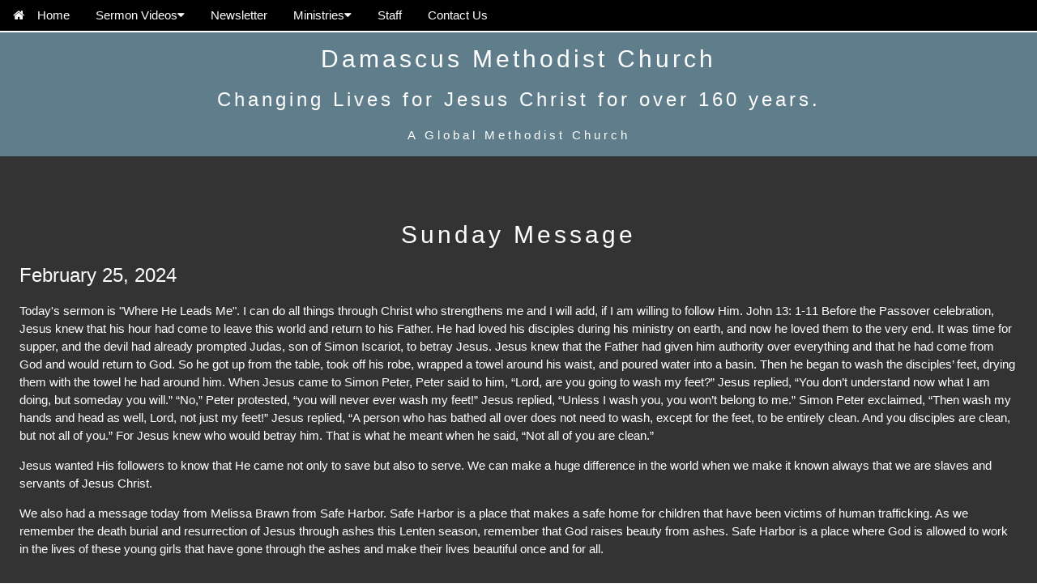

--- FILE ---
content_type: text/html
request_url: https://dmc.church/video-february2024.html
body_size: 6271
content:
<!DOCTYPE html>
<html>
	<head>
	  <title>Sermon Videos</title>
	  <meta charset="UTF-8">
	  <meta name="viewport" content="width=device-width, initial-scale=1">
	  <link rel="stylesheet" href="css/w3.css">
	  <link rel="stylesheet" href="css/w3-theme-black.css">
	  <link rel="stylesheet" href="https://cdnjs.cloudflare.com/ajax/libs/font-awesome/4.7.0/css/font-awesome.min.css">
	</head>
<body id="myPage">
  <!-- Navbar -->
	<div class="w3-top">
		<div class="w3-bar w3-theme-d2 w3-left-align">
			<a class="w3-bar-item w3-button w3-hide-medium w3-hide-large w3-right w3-hover-blue w3-theme-d2" href="javascript:void(0);" onclick="openNav()"><i class="fa fa-bars"></i></a>
			<a href="index.html" class="w3-bar-item w3-button w3-hover-blue"><i class="fa fa-home w3-margin-right"></i>Home</a>
<!--			<a href="video.html" class="w3-bar-item w3-button w3-hide-small w3-hover-blue">Sermon Video</a> -->
		<div class="w3-dropdown-hover w3-hide-small">
			<button class="w3-button w3-hover-blue" title="Notifications">Sermon Videos<i class="fa fa-caret-down"></i></button>     
			<div class="w3-dropdown-content w3-card-4 w3-bar-block">
				<a href="video.html" class="w3-bar-item w3-button w3-hover-blue w3-hide-small">This Week</a>
<!-- 				<a href="video-december2026.html" class="w3-bar-item w3-button w3-hover-blue">December 2026</a>
				<a href="video-november2026.html" class="w3-bar-item w3-button w3-hover-blue">November 2026</a>
				<a href="video-october2026.html" class="w3-bar-item w3-button w3-hover-blue">October 2026</a>
				<a href="video-september2026.html" class="w3-bar-item w3-button w3-hover-blue">September 2026</a>
				<a href="video-august2026.html" class="w3-bar-item w3-button w3-hover-blue">August 2026</a>
				<a href="video-july2026.html" class="w3-bar-item w3-button w3-hover-blue">July 2026</a>
				<a href="video-june2026.html" class="w3-bar-item w3-button w3-hover-blue">June 2026</a>
				<a href="video-may2026.html" class="w3-bar-item w3-button w3-hover-blue">May 2026</a>
				<a href="video-april2026.html" class="w3-bar-item w3-button w3-hover-blue">April 2026</a>
				<a href="video-march2026.html" class="w3-bar-item w3-button w3-hover-blue">March 2026</a>
				<a href="video-february2026.html" class="w3-bar-item w3-button w3-hover-blue">February 2026</a>-->
				<a href="video-january2026.html" class="w3-bar-item w3-button w3-hover-blue">January 2026</a> 
				<a href="video-archive.html" class="w3-bar-item w3-button w3-hover-blue">Archive 2023-2025</a>

<!--			<a href="video-archives.html" class="w3-bar-item w3-button w3-hover-blue w3-hide-small">Video Archives</a> -->
			</div>
		</div>
<!--			<a href="testimonials.html" class="w3-bar-item w3-button w3-hide-small w3-hover-blue">Testimonials</a>-->
			<a href="newsletter.html" class="w3-bar-item w3-button w3-hide-small w3-hover-blue">Newsletter</a>
			<!--<a href="events.html" class="w3-bar-item w3-button w3-hide-small w3-hover-blue">Events</a>-->
		<div class="w3-dropdown-hover w3-hide-small">
			<button class="w3-button w3-hover-blue" title="Notifications">Ministries<i class="fa fa-caret-down"></i></button>     
			<div class="w3-dropdown-content w3-card-4 w3-bar-block">
				<a href="child.html" class="w3-bar-item w3-button w3-hover-blue w3-hide-small">Childrens's Ministries</a>
				<a href="youth.html" class="w3-bar-item w3-button w3-hover-blue">Youth Ministries</a>
				<a href="adult.html" class="w3-bar-item w3-button w3-hover-blue">Adult Ministries</a>
				<a href="missiontrip.html" class="w3-bar-item w3-button w3-hover-blue">Mission Trip Team</a>
				<!--<a href="preschool.html" class="w3-bar-item w3-button w3-hover-blue">Preschool</a>-->
			</div>
		</div>
			<!--<a href="prayer.html" class="w3-bar-item w3-button w3-hide-small w3-hover-blue">Prayer Requests</a>-->
			<a href="staff.html" class="w3-bar-item w3-button w3-hide-small w3-hover-blue">Staff</a>
			<a href="contact.html" class="w3-bar-item w3-button w3-hide-small w3-hover-blue">Contact Us</a>
        </div>
<!-- Navbar on small screens (remove the onclick attribute if you want the navbar to always show on top of the content when clicking on the links) -->
        <div id="navDemo" class="w3-bar w3-theme-d2 w3-hide w3-hide-large w3-hide-medium">
			<a href="video.html" class="w3-bar-item w3-button">Video</a>
			<!--<a href="events.html" class="w3-bar-item w3-button">Events</a>-->
			<a href="contact.html" class="w3-bar-item w3-button">Contacts</a>
	<!--        <a href="contact.html" class="w3-bar-item w3-button">Contact</a>
			<a href="#" class="w3-bar-item w3-button">Search</a>-->
        </div>
	</div>
<!-- Header  -->
	<div class="w3-blue-grey" style="max-width:2000px;margin-top:40px" id="toplocal">
		<div class="w3-container w3-content w3-padding-10" style="max-width:1000px" >
			<h2 class="w3-wide w3-center">Damascus Methodist Church</h2>
			<h3 class="w3-wide w3-center">Changing Lives for Jesus Christ for over 160 years.</h3>
			<p class="w3-wide w3-center">A Global Methodist Church</p>
<!--			<p class="w3-wide w3-center w3-white">This site is under Construction</p>-->
		</div>
	</div>
<!-- Message Template -->
<!-- 
  <div class="w3-row-padding w3-padding-64 w3-theme-l1" id="mission">
       <div class="w3-container">
		   <h2 class="w3-wide w3-center">Sunday Message</h2>
           <p>We are now having services inside the sanctuary on Sunday mornings at 10:00 AM.  You can also find our current sermon video below. We pray that the sermon will be encouraging to you. The service is also recorded and the online messages are uploaded on Sunday afternoon. May you feel the love of Jesus Christ and His blessing through these messages.</p>
			<h3>Current Date</h3>
			<p>Sermon description</p>
		</div>
		<div class="w3-container w3-center">
		<h3>"To Live for Christ is to strive for holiness and seek the lost."</h3>
	<iframe></iframe>	
	</div>
	</div>	-->
<!-- Current Sunday Message-->
  <div class="w3-row-padding w3-padding-64 w3-theme-l1" id="sermon">
       <div class="w3-container">
		   <h2 class="w3-wide w3-center">Sunday Message</h2>
<!--           <p>We are now having services inside the sanctuary on Sunday mornings at 10:00 AM.  You can also find our current sermon video below. We pray that the sermon will be encouraging to you. The service is also recorded and the online messages are uploaded on Sunday afternoon. May you feel the love of Jesus Christ and His blessing through these messages.</p>-->
			<h3>February 25, 2024</h3>
				<p>Today's sermon is "Where He Leads Me". I can do all things through Christ who strengthens me and I will add, if I am willing to follow Him. John 13: 1-11 Before the Passover celebration, Jesus knew that his hour had come to leave this world and return to his Father. He had loved his disciples during his ministry on earth, and now he loved them to the very end. It was time for supper, and the devil had already prompted Judas, son of Simon Iscariot, to betray Jesus. Jesus knew that the Father had given him authority over everything and that he had come from God and would return to God. So he got up from the table, took off his robe, wrapped a towel around his waist, and poured water into a basin. Then he began to wash the disciples’ feet, drying them with the towel he had around him. When Jesus came to Simon Peter, Peter said to him, “Lord, are you going to wash my feet?” Jesus replied, “You don’t understand now what I am doing, but someday you will.” “No,” Peter protested, “you will never ever wash my feet!” Jesus replied, “Unless I wash you, you won’t belong to me.” Simon Peter exclaimed, “Then wash my hands and head as well, Lord, not just my feet!” Jesus replied, “A person who has bathed all over does not need to wash, except for the feet, to be entirely clean. And you disciples are clean, but not all of you.” For Jesus knew who would betray him. That is what he meant when he said, “Not all of you are clean.”</p>
				<p>Jesus wanted His followers to know that He came not only to save but also to serve. We can make a huge difference in the world when we make it known always that we are slaves and servants of Jesus Christ. </P>
				<p>We also had a message today from Melissa Brawn from Safe Harbor. Safe Harbor is a place that makes a safe home for children that have been victims of human trafficking. As we remember the death burial and resurrection of Jesus through ashes this Lenten season, remember that God raises beauty from ashes. Safe Harbor is a place where God is allowed to work in the lives of these young girls that have gone through the ashes and make their lives beautiful once and for all.</p>
		</div>
		<div class="w3-container w3-center">
			<iframe width="560" height="315" src="https://www.youtube.com/embed/31tRmKzmy9M?si=a-jMX7szBSfg3lF5" title="YouTube video player" frameborder="0" allow="accelerometer; autoplay; clipboard-write; encrypted-media; gyroscope; picture-in-picture; web-share" allowfullscreen></iframe>
		</div>
	</div>
  <div class="w3-row-padding w3-padding-64" id="mission">
       <div class="w3-container">
		   <h2 class="w3-wide w3-center">Sunday Message</h2>
           <p>We are now having services inside the sanctuary on Sunday mornings at 10:00 AM.  You can also find our current sermon video below. We pray that the sermon will be encouraging to you. The service is also recorded and the online messages are uploaded on Sunday afternoon. May you feel the love of Jesus Christ and His blessing through these messages.</p>
			<h3>February 18, 2024</h3>
				<p>Today’s message is “TEMPTED, Yet Redeemed”. The devil fell from Heaven long ago and has been trying to destroy us one person at a time ever since. He knows who God is and he knows he is doomed, but he also knows that whenever we are following Jesus Christ, we are following the devil. The good news is that we do not have to be defined by satin’s lies. If you believe that Jesus Christ was punished and died to pay for your sins and you follow Him, you are a Child of God. You are defined by the image of Jesus Christ and not by your past.</P>
				<p>Matthew 4: 1-11 Then Jesus was led by the Spirit into the wilderness to be tempted there by the devil. For forty days and forty nights, he fasted and became very hungry. During that time, the devil came and said to him, “If you are the Son of God, tell these stones to become loaves of bread.” But Jesus told him, “No! The Scriptures say, ‘People do not live by bread alone, but by every word that comes from the mouth of God.’” Then the devil took him to the holy city, Jerusalem, to the highest point of the Temple, and said, “If you are the Son of God, jump off! For the Scriptures say, ‘He will order his angels to protect you. And they will hold you up with their hands so you won’t even hurt your foot on a stone.’” Jesus responded, “The Scriptures also say, ‘You must not test the Lord your God.’” Next, the devil took him to the peak of a very high mountain and showed him all the kingdoms of the world and their glory. “I will give it all to you,” he said, “if you will kneel down and worship me.” “Get out of here, Satan,” Jesus told him. “For the Scriptures say, ‘You must worship the Lord your God and serve only him.’” Then the devil went away, and angels came and took care of Jesus.</p>
				<p>Jesus Christ went through life and experienced extremely strong temptations. He remained God’s child to show us the way.</p> 
				<p>Hebrews 2:1-4 So we must listen very carefully to the truth we have heard, or we may drift away from it. For the message God delivered through angels has always stood firm, and every violation of the law and every act of disobedience was punished. So, what makes us think we can escape if we ignore this great salvation that was first announced by the Lord Jesus himself and then delivered to us by those who heard him speak? God confirmed the message by giving signs and wonders and various miracles and gifts of the Holy Spirit whenever he chose.</p>
				<p>God is real and alive. The Father wants us to follow Him and yet gives us a choice. Jesus Christ pleads for us and wants us to follow Him. The Holy Spirit guides us and comforts us when we seek Him. When we are tempted, all of the power of the scriptures is available to make a way for us to stand up against the devil. God wants more for us and we have the choice and opportunity to follow Him. Every time we choose not to follow Jesus, the choice we make is for the devil. May all of God’s children follow Him more and more every day.</p>
		</div>
		<div class="w3-container w3-center">
		<iframe width="560" height="315" src="https://www.youtube.com/embed/3I0lcq8y78M?si=VppzLtrtNR8iG4UN" title="YouTube video player" frameborder="0" allow="accelerometer; autoplay; clipboard-write; encrypted-media; gyroscope; picture-in-picture; web-share" allowfullscreen></iframe>
		</div>
	</div>
  <br>
    <div class="w3-row-padding w3-padding-64 w3-theme-l1" id="mission">
       <div class="w3-container">
		   <h2 class="w3-wide w3-center">Ash Wednesday Service</h2>
			<h3>February 14, 2024</h3>
			<p>Please join us for worship as this season of Lent begins. Have a great Holy Season!</p>
		</div>
		<div class="w3-container w3-center">
		<h3>"To Live for Christ is to strive for holiness and seek the lost."</h3>
			<iframe width="560" height="315" src="https://www.youtube.com/embed/Nl40RJbGXE0?si=Dw3OFNpxctsN9gPE" title="YouTube video player" frameborder="0" allow="accelerometer; autoplay; clipboard-write; encrypted-media; gyroscope; picture-in-picture; web-share" allowfullscreen></iframe>	
		</div>
	</div>
	<br>
  <div class="w3-row-padding w3-padding-64" id="mission">
       <div class="w3-container">
		   <h2 class="w3-wide w3-center">Sunday Message</h2>
			<h3>February 11, 2024</h3>
			<p>Today's sermon is titled "A Love Like No Other". God Loves us in so many ways. He Loves us so much that He sent His Son to sacrifice Himself for our sins. He Loves us so much that He has prepared a place in Heaven for  whosoever believes in Him and accepts Him as their Lord and Savior. He loves us so much that his Holy Spirit is always present in all that we go through in this life. These are some of the ways that loves us. How can we love him? We can show our love for Him by loving His children. 1st John says Everyone who believes that Jesus is the Christ has become a child of God. And everyone who loves the Father loves his children, too. We know we love God’s children if we love God and obey his commandments. Loving God means keeping his commandments, and his commandments are not burdensome. For every child of God defeats this evil world, and we achieve this victory through our faith. And who can win this battle against the world? Only those who believe that Jesus is the Son of God.</p>
			<p>There can be no greater love than to sacrifice oneself for others. Other people are lead to Christ when they see Jesus in us. When we love God's created beings, they are drawn closer to Him The Creator.</p>
		</div>
		<div class="w3-container w3-center">
			<iframe width="560" height="315" src="https://www.youtube.com/embed/yMYfBGjtVA0?si=rhdoOHYh47tMFgW2" title="YouTube video player" frameborder="0" allow="accelerometer; autoplay; clipboard-write; encrypted-media; gyroscope; picture-in-picture; web-share" allowfullscreen></iframe>
		</div>
	</div> 
 <div class="w3-row-padding w3-padding-64 w3-theme-l1" id="mission">
       <div class="w3-container">
			<h3>February 4, 2024</h3>
			<p>Today's message is titled "Food For My Soul". When we surrender to Jesus Christ, our serving does not come from compulsion or duty. Jesus Christ came to save our souls but He also came to free us from sin and give us hearts for His children. Psalm 34:1-6 I will praise the Lord at all times. I will constantly speak his praises. I will boast only in the Lord; let all who are helpless take heart. Come, let us tell of the Lord’s greatness; let us exalt his name together. I prayed to the Lord, and he answered me. He freed me from all my fears. Those who look to him for help will be radiant with joy; no shadow of shame will darken their faces. In my desperation I prayed, and the Lord listened; he saved me from all my troubles. When we surrender to Jesus we are free to live out all that He has for us. When we are fully surrendered to Jesus Christ, we can live the life that is free of worry that He intends for us. Matthew 6:24-33 But when your eye is unhealthy, your whole body is filled with darkness. And if the light you think you have is actually darkness, how deep that darkness is! “No one can serve two masters. For you will hate one and love the other; you will be devoted to one and despise the other. You cannot serve God and be enslaved to money. “That is why I tell you not to worry about everyday life—whether you have enough food and drink, or enough clothes to wear. Isn’t life more than food, and your body more than clothing? Look at the birds. They don’t plant or harvest or store food in barns, for your heavenly Father feeds them. And aren’t you far more valuable to him than they are? Can all your worries add a single moment to your life? “And why worry about your clothing? Look at the lilies of the field and how they grow. They don’t work or make their clothing, yet Solomon in all his glory was not dressed as beautifully as they are. And if God cares so wonderfully for wildflowers that are here today and thrown into the fire tomorrow, he will certainly care for you. Why do you have so little faith? “So don’t worry about these things, saying, ‘What will we eat? What will we drink? What will we wear?’ These things dominate the thoughts of unbelievers, but your heavenly Father already knows all your needs. Seek the Kingdom of God above all else, and live righteously, and he will give you everything you need. “So don’t worry about tomorrow, for tomorrow will bring its own worries. Today’s trouble is enough for today. Let's all prayer for our complete surrender so that we can truly eat the Food for our Souls.</p>
		</div>
		<div class="w3-container w3-center">
			<iframe width="560" height="315" src="https://www.youtube.com/embed/DXp9KOjHdtg?si=LPIen7KMHWjAv-QM" title="YouTube video player" frameborder="0" allow="accelerometer; autoplay; clipboard-write; encrypted-media; gyroscope; picture-in-picture; web-share" allowfullscreen></iframe>
		</div>
	</div>
  <br>
  	<div class="w3-display-container w3-blue-grey w3-row-padding w3-padding-64 w3-center">
		<img src="images/Window-2.png" style="width:25%" >
	</div>  
	<br>
<!-- Footer -->
<footer class="w3-container w3-padding-32 w3-theme-d1 w3-center">	
<!--Copy write and credits-->
	<div class="w3-display-bottomleft w3-padding-large">
	</div>
	<p>Powered by <a href="https://www.w3schools.com/w3css/default.asp" target="_blank">w3.css</a></p>
	<p class="w3-medium">&copy; 2026 Damascus Methodist Church</p>
</footer>
  <script>
  // Used to toggle the menu on smaller screens when clicking on the menu button
  function openNav() {
  var x = document.getElementById("navDemo");
  if (x.className.indexOf("w3-show") == -1) {
  x.className += " w3-show";
  } else { x.className = x.className.replace(" w3-show", "");
  }
  }
  </script>
</body>
</html>